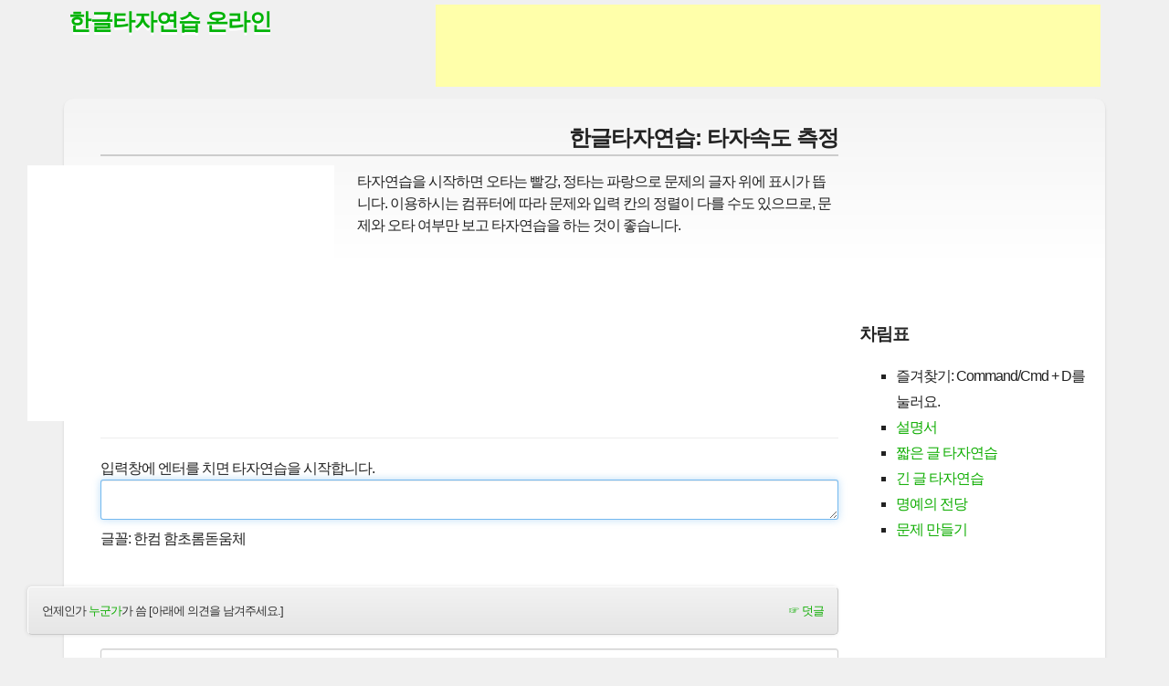

--- FILE ---
content_type: text/html
request_url: http://bko.kr/?no=1273
body_size: 7892
content:
<!DOCTYPE html>
<html lang="en">
<head>

	<meta charset="utf-8">

	<!-- Always force latest IE rendering engine & Chrome Frame -->
	<!--<meta http-equiv="X-UA-Compatible" content="IE=edge,chrome=1">-->

	<title>한글타자연습 온라인</title>

	<meta name="description" content="비코, 타자연습 프로그램, 한타, 영타, 영어단어장, 불경 사경, 타자속도 측정, 타자검정">

	 <!-- Mobile viewport optimized: j.mp/bplateviewport -->
	<meta name="viewport" content="width=device-width">

	<link href="/style.css" rel="stylesheet">
<link rel="stylesheet" href="http://cdnjs.cloudflare.com/ajax/libs/datatables/1.10.7/css/jquery.dataTables.min.css"><link rel="stylesheet" href="http://ajax.googleapis.com/ajax/libs/jqueryui/1.11.4/themes/smoothness/jquery-ui.css">	<!-- Load Open Sans and Merriweather from Google Fonts
		For optimal performance, customize it to load the styles you need:
		http://goo.gl/QufgJ
	<link href="//fonts.googleapis.com/css?family=Open+Sans:400italic,700italic,400,700|Merriweather:400,700,900" rel="stylesheet">-->

	<!-- All JavaScript at the bottom, except for Modernizr
		Modernizr enables HTML5 elements & feature detects; It includes Respond, a polyfill for min/max-width CSS3 Media Queries
		For optimal performance, use a custom Modernizr build: www.modernizr.com/download/
	<script src="js/modernizr-2.6.1.min.js"></script>-->
	<script src="js/add_bookmark.js"></script>
	<!--[if lt IE 9]>
		<script src="http://html5shiv.googlecode.com/svn/trunk/html5.js"></script>
	<![endif]-->
	<script>
  (function(i,s,o,g,r,a,m){i['GoogleAnalyticsObject']=r;i[r]=i[r]||function(){
  (i[r].q=i[r].q||[]).push(arguments)},i[r].l=1*new Date();a=s.createElement(o),
  m=s.getElementsByTagName(o)[0];a.async=1;a.src=g;m.parentNode.insertBefore(a,m)
  })(window,document,'script','//www.google-analytics.com/analytics.js','ga');

  ga('create', 'UA-47031401-1', 'auto');
  ga('send', 'pageview');

</script>
</head>

<body>

	<!-- Prompt IE 6 and 7 users to install Chrome Frame:		chromium.org/developers/how-tos/chrome-frame-getting-started -->
	<!--[if lt IE 8]>
		<p class="chromeframe alert alert-warning">손님, <strong>골동품</strong>을 쓰고 계시네요. <a href="http://browsehappy.com/">새 인터넷 브라우저</a>로 바꾸거나  <a href="http://chrome.google.com">구글 크롬</a>을 써보는 건 어떨까요? 더 넓은 세상을 향하여...</p>
	<![endif]-->
	<!--[if IE]><span class="ie"></span><![endif]-->
	
	<header id="master-header" class="clearfix" role="banner">

		<div>
			<h1 id="site-title"><a href="http://bko.kr">한글타자연습 온라인</a></h1>
			<div id="site-description"><script type="text/javascript">
    google_ad_client = "ca-pub-1632605866291824";
    google_ad_slot = "8915382333";
    google_ad_width = 728;
    google_ad_height = 90;
</script>
<!-- lotto-728x90 -->
<script type="text/javascript"
src="//pagead2.googlesyndication.com/pagead/show_ads.js">
</script></div>
		</div>

	</header> <!-- #master-header -->

<div id="main" class="row clearfix">

	<!-- Main navigation -->
	<nav class="main-navigation clearfix span12" role="navigation">
		<h3 class="assistive-text">Main menu</h3>
		<ul>
					</ul>
	</nav> <!-- #main-navigation -->
	<div id="horizontalmenu">
		<ul>
				
		</ul>
		<div class="clearfix"></div>
	</div>
	
<div id="content" role="main" class="span9">
	<article class="post hentry">

		<header class="entry-header">
			<h1 class="entry-title">
				한글타자연습: 타자속도 측정			</h1>
			<!--<div class="ads">--><script async src="//pagead2.googlesyndication.com/pagead/js/adsbygoogle.js"></script>
<ins class="adsbygoogle ads"
     style="display:inline-block"
     data-ad-client="ca-pub-1632605866291824"
     data-ad-slot="8405190336"></ins>
<script>
(adsbygoogle = window.adsbygoogle || []).push({});
</script><!--</div>-->
		</header> <!-- .entry-header -->
  <div class="entry-content">
        <p>타자연습을 시작하면 오타는 빨강, 정타는 파랑으로 문제의 글자 위에 표시가 뜹니다. 이용하시는 컴퓨터에 따라 문제와 입력 칸의 정렬이 다를 수도 있으므로, 문제와 오타 여부만 보고 타자연습을 하는 것이 좋습니다.</p>
    <h4 id="tajatitle" class="clear"></h4>
    <div id="tajacontent">입력창에 엔터를 치면 타자연습을 시작합니다.</div>
    <input id="tajaproblemno" type="hidden" value="1273">
    <textarea id="tajainput"></textarea>
    <br>
    글꼴: 한컴 함초롬돋움체
    <div id="honorsubmit" title="명예의 전당에 이름 올리기">
      <span id="honorinfo"></span>
      <label for="honorname">이름</label>
      <input id="honorname" name="honorname" type="text" placeholder="이름" maxlength="16">
      <label for="honormsg">남기실 말씀</label>
      <textarea id="honormsg" name="honormsg" placeholder="말씀 100자" maxlength="100"></textarea>
    </div>
  </div> <!-- .entry-content -->
		<footer class="entry-meta" style="cursor: pointer;" id="AAA">
				<span class="reply-text"></span>
				<time class="updated" datetime="2015-01-29 12:00:00">언제인가</time> 
				<span class="author vcard"><span class="fn">누군가</span></span>가 씀 [아래에 의견을 남겨주세요.]
				<span class="reply-text"></span>
				<span class="edit-link replylink replydiv">☞ 덧글</span>
		</footer>
		<form id="replyform" action="/" method="POST">
				<textarea id="replycontent" class="input-xxlarge" name="content" spellcheck="false" placeholder="적어도 열 글자는 적으셔야 덧글이 등록됩니다. Leave your message containing more than 10 characters." maxlength="1500"></textarea>
				<input type="hidden" id="grandparent" name="grandparent" value="bko.kr/?no=1273">
				<input type="hidden" id="target" name="target" value="bko.kr/?no=1273">
				<input type="hidden" id="pageboard" name="pageboard" value="1">
				<input type="hidden" name="subject" value="#">
				<div class="alignleft">
					<div id="authwindow" title="Enter 3 numbers on the left image">
						<img src="/?captcha=1&amp;auth_token=10076653201279588486" alt="사람 인증">
						<input type="text" id="captcha_code" name="captcha_code" maxlength="4" placeholder="숫자 3개를 적으세요." required>
					</div>
					<div id="passwordwindow" title="Enter a password"><span>암호</span><input id="password" type="password" name="password" maxlength="128" placeholder="지울 때 쓸 암호를 적어요." required>
					</div>
				</div>
				<div class="alignright">
					<input type="submit" id="replybutton" name="reply" value="올리기" class="primary">
					<input type="submit" id="modifybutton" name="modify" value="고치기" style="display:none;">
					<input type="submit" id="deletebutton" name="delete" value="지우기" style="display:none;">
				</div>
				
			<input type="hidden" name="auth_token" value="10076653201279588486">
			<div class="clear"></div>
					</form>	
</article> <!-- .post.hentry -->
	    <div itemscope itemtype="http://schema.org/Thing">
      <div class="replydiv">
        <div class="reply-content" id="A0">★ <span class="reply-text">fgdgfgdfgfdgdfgdfgdfgdfgdf</span>
          <div>
            <time class="updated" datetime="2014-11-03 12:00:00">언제인가</time> 
            <span class="author vcard"><span class="fn">파랑자리돔</span></span>이 경기도 부천군 계남면 범박리에서 씀
            <span class="edit-link replylink">☞ 덧글</span>
          </div>
        </div>
      </div>
    </div>
		
		<script src="http://tad.cc/js/20140216_view.js"></script>
	<script>
		//20140215 tad.cc
		//--global--
		var last=$(".entry-meta").attr("id");
		//--
		
		var reply = function() {
			$("#replycontent").text($(this).find('.reply-text').text());
			$("#replyform").insertAfter(this);
			if(  (last == $(this).attr("id")) || ($("#replyform").is(":hidden"))  ){
				$("#replyform").toggle();
			}
			if(  ($(this).attr("id") != 'AAA' && $("#deletebutton").is(":hidden")) || ($(this).attr("id") == 'AAA' && ($("#deletebutton").is(":hidden") == false)) ){
				$("#replybutton").toggle();
				$("#modifybutton").toggle();
				$("#deletebutton").toggle();
			}
			last = $(this).attr("id");
			$("#target").val( $(this).attr("id") );
			$("#replycontent").focus();
		};

		$('.reply-content').on('click', reply);
		$('.entry-meta').on('click', reply);
		
		$('#replybutton').click(function(e){
			$('#replycontent').prop('required',true);
			$('#captcha_code').prop('required',true);
			$('#password').prop('required',true);
		});
		$('#modifybutton').click(function(){
			$('#replycontent').prop('required',true);
			$('#captcha_code').prop('required',true);
			$('#password').prop('required',true);
		});
		$('#deletebutton').click(function(){
			$('#replycontent').prop('required',false);
			$('#captcha_code').prop('required',true);
			$('#password').prop('required',true);
		});		
	</script>  <script src="http://cdnjs.cloudflare.com/ajax/libs/jqueryui/1.11.4/jquery-ui.min.js"></script>
  <script type="text/javascript" src="http://cdnjs.cloudflare.com/ajax/libs/datatables/1.10.7/js/jquery.dataTables.min.js"></script>
  <script type="text/javascript">
    var tajatitle = $("#tajatitle");
    var tajacontent = $("#tajacontent");
    var tajaimages = tajacontent.children();
    var tajainput = $("#tajainput");
    var checksum = [];
    var r = null;
    var textmax = 0;
    var canRequest = false;
    var isUpdating = false;
    var tajalang = "ko";
    var tajatype = 's';
    var problem_end = 0;
    
    var djb2 = function(str) {
      var hash = new Number(5381);
      for (i = 0; i < str.length; i++) {
        char = str.charCodeAt(i);
        hash = ((hash << 5) + hash) + char; /* hash * 33 + c */
        hash = hash & 0xFFFFFFFF; //32bit
      }
      if (hash>0x7FFFFFFF) //unsigned to signed
      {
        hash-=0x100000000;
      }      
      //return hash >>> 0; //unsigned
      return hash; //signed
    };
    
    var isCompleted = function(){
      var allcorrect = true;
      var result = $.each(tajaimages, function(key,value){
        if(value.className != "correct"){ allcorrect = false; return false; }
      });
      if(allcorrect == false || tajaimages.length < 1 || tajainput.val().length < 1) { return false; }
      else{
        return true;
      }
    };
    
    var updateProblem = function(data){
      if(data){
        tajacontent.empty();
        checksum = []; //clear
        $.each(data, function(key, value){
          if(value.i){
            tajacontent.append(
              $("<img/>", {
                src: 'data:image/png;base64,' + value.i,
                alt: "字"
              })
            );
            checksum.push(value.c);
          }
          if(value.r){
            r = value.r;
          }
          if(value.t){
            tajatitle.text(value.t);
            
          }
        });
        tajaimages = tajacontent.children();    
        tajainput.val('');
        tajainput.focus();
        canRequest = true;
        $.ajax({
          url: "/",
          type: "post",
          data: {
            pong: 1
          },
          async: false
        });
      }
    };
    
    var showCountdown = function(){
      if(tajatype != 'l'){ //짧은글
        setTimeout(function(){
          tajacontent.text(tajacontent.text() + "...2초");
        }, 1000);
        setTimeout(function(){
          tajacontent.text(tajacontent.text() + "...1초");
        }, 2000);
        setTimeout(function(){
          fetchProblem(tajalang, tajatype);
          isUpdating = false;
        }, 3000);
      }
      else{ //긴글
        if(problem_end && $("#tajaproblemno").val()){ //긴글연습 끝이면 초기화면
          window.location = "http://bko.kr/?list=1";
        }
        else{
          fetchProblem(tajalang, tajatype);
          isUpdating = false;
        }
      }
    }
    
    var fetchProblem = function(lang, type, no){
      problem_end = 0;
      tajalang = lang;
      tajatype = type;
      $.ajax({
        url: "/",
        type: "post",
        dataType: "json",
        data: {
          next: 1,
          lang: lang,
          type: type,
          no: (no ? no : 0)
        },
        success: function( data ) {
          updateProblem(data);
        }
      });
    };
    
    var submitHonor = function(){
      // 점수 올리기 작업
      $.ajax({
        url: "/",
        type: "post",
        data: {
          honorname: $("#honorname").val(), 
          honormsg: $("#honormsg").val()
        },
        success: function(data){
          //dialogHonor.dialog("close");
          window.location.replace("http://bko.kr/?honor=1");
        }
      });
    };
    
    var dialogHonor = $( "#honorsubmit" ).dialog({
      autoOpen: false,
      height: 400,
      width: 350,
      modal: true,
      buttons: {
        "올리기": submitHonor,
        "닫기": function() {
          $(this).dialog( "close" );
        }
      },
      close: function() {
        showCountdown();
      }
    });
    
    tajainput.bind("cut copy paste mousedown mouseup contextmenu", function(e) {
      $(this).focus();
      e.preventDefault();
    });
    
    tajainput.bind("keyup", function(e){
      // console.log(e.which);
      var text = tajainput.val();
      if(e.which == 13){ //keydown에도 넣으면 ajax 중복됨
        // console.log(canRequest);
        if(text.length > 0 && canRequest && !isUpdating){
          canRequest = false;
          isUpdating = true;
          tajacontent.empty();
          $.ajax({
            url: "/",
            type: "post",
            dataType: "json",
            data: {
              solution: text
            },
            success: function(data){
              if(data.s){
                tajacontent.text(data.s + '타/분, 평균 '+data.sa+'타/분, 곧 다음 문제 나갑니다');
              }
              else if(data.sx){
                tajacontent.text(data.sx + '타/분, 평균 '+data.sa+'타/분, 오타가 있습니다');
              }
              if(data.e){
                problem_end = 1;
              }              
              if(data.h){
                $("#honorinfo").text(data.sa + "타/분 달성!");
                dialogHonor.dialog("open");
              }
              else{
                showCountdown();
              }
            }
          });
          tajainput.val('');
        }
        else if(text.length == 0 && !canRequest && !isUpdating){ //빈칸 엔터
          //최초 문제 로딩
          // console.log($("#tajaproblemno").val());
          if($("#tajaproblemno").val()){
            fetchProblem('l','l',$("#tajaproblemno").val());
          }
          else{
            fetchProblem('ko','s'); //언어 체크
          }
        }
      }
    });
    
    tajainput.bind("keydown keyup input", function(e){
      var text = tajainput.val();    
      if (e.ctrlKey==true || e.which == 13){
        e.preventDefault();
      }
      
      textmax = Math.max(text.length, textmax);
      for(var i=0; i<=Math.min(textmax-1, tajaimages.length-1); i++){
        if(djb2(text[i]+r) == checksum[i]){
          tajaimages[i].className = "correct";
        }
        else if(text[i] == null){ //backspace
          tajaimages[i].className = null;
        }        
        else {
          tajaimages[i].className = "wrong";
        }
      }
      //if(text.length == tajaimages.length && isCompleted()){      }
    });
    
    tajainput.focus();
    
    //문제 만들기
    
    $.fn.selectRange = function(start, end) {
      if(typeof end === 'undefined') { end = start+1; }
      // console.log(start + ':' + end);
      var e = document.getElementById($(this).attr('id')); // I don't know why... but $(this) don't want to work today :-/
      if (!e) return;
      else if (e.setSelectionRange) { e.focus(); e.setSelectionRange(start, end); } /* WebKit */ 
      else if (e.createTextRange) { var range = e.createTextRange(); range.collapse(true); range.moveEnd('character', end); range.moveStart('character', start); range.select(); } /* IE */
      else if (e.selectionStart) { e.selectionStart = start; e.selectionEnd = end; }
    };
    
    $('#tajaradio1').click(function(e){
      $('#tajagenre').prop("required", false);
      $('#tajagenre').hide();
      $('#tajagenrelabel').hide();
      $('#tajanewtitle').prop("required", false);
      $('#tajanewtitle').hide();
      $('#tajanewtitlelabel').hide();
    });
    $('#tajaradio2').click(function(e){
      $('#tajagenre').show();
      $('#tajagenre').prop("required", true);
      $('#tajagenrelabel').show();
      $('#tajanewtitle').show();
      $('#tajanewtitle').prop("required", true);
      $('#tajanewtitlelabel').show();
    });
    
    function isWrongProblem(str) {
      var denypattern = /[^ \r\nㄱ-ㅎㅏ-ㅣ가-힣a-zA-Z0-9~!@#$%^&*()_+|{}:"<>?`\-=\\[\];',.\/]/;

      return denypattern.exec(str);
    }
    
    $("#makeform").submit(function(e){
      if($("#tajalang").val()){
        var invalidStr = isWrongProblem($("#tajaproblem").val());
        if(invalidStr){
          e.preventDefault();
          alert("키보드로 입력할 수 없는 문자가 있어서 문제를 등록할 수 없습니다. 방향키를 누르면 문자 위치로 이동합니다. 문자: "+invalidStr.join());
          // console.log(invalidStr.index);
          $("#tajaproblem").selectRange(invalidStr.index);
        }
        else{
          if(!confirm("운영자가 확인하고 문제를 공개합니다. 출제가 거절되거나 문제 내용이 수정될 수도 있습니다. 계속할까요?")){
            e.preventDefault();
          }          
        }
      }
      else {
        e.preventDefault();
        alert("언어를 고르세요.");
      }
    });
    
    //명예의 전당
    $('#tajahonor').DataTable({
      "bAutoWidth" : true,
      "pageLength": 50,
      "order": [[ 2, "desc" ]],
      "columns": [
        { "width": "15%" },
        { "width": "30%" },
        { "width": "10%" },
        { "width": "10%" },
        { "width": "10%" },
        { "width": "25%" },
      ]      
    });
    
    //문제 만들기
    $('#tajalist').DataTable({
      "bAutoWidth" : true,
      "pageLength": 50,   
      "order": [[ 7, "desc" ]]
    });
  </script>
</div> <!-- #content -->

	<div id="sidebar" role="complementary" class="span3">

		<!-- Non-working search form -->
		    <div id="chatwindow">
      <!--<script id="UHACHATSCRIPT" type="text/javascript" src="http://chat.uha.kr/chat.uha?code=tad.cc"></script>-->
          </div>
		<aside class="widget">
			<h3 class="widget-title">차림표</h3>

			<ul>
			<li id="addBookmarkContainer"></li><li><a href="http://bko.kr/?about=1">설명서</a></li><li><a href="http://bko.kr">짧은 글 타자연습</a></li><li><a href="http://bko.kr/?list=1">긴 글 타자연습</a></li><li><a href="http://bko.kr/?honor=1">명예의 전당</a></li><li><a href="http://bko.kr/?make=1">문제 만들기</a></li>			</ul>
		</aside> <!-- .widget -->
				    
	</div> <!-- #sidebar -->

</div> <!-- #main -->

	<footer id="footer" role="contentinfo">
		<p style="font-size:9px;">
			<a href="http://tad.cc">tad.cc</a>
			<span class="sep">|</span>
			Designed by <a href="http://jayj.dk" title="Design by Jayj.dk">Jayj.dk</a>
			<span class="sep">|</span>
			23.5750ms
		</p>
	</footer> <!-- #footer -->

	<!-- Grab Google CDN's jQuery, with a protocol relative URL; fall back to local if offline -->
	<!--<script src="//ajax.googleapis.com/ajax/libs/jquery/1.7.2/jquery.min.js"></script>
	<script>window.jQuery || document.write('<script src="js/jquery-1.7.2.min.js"><\/script>')</script>-->
</body>
</html>


--- FILE ---
content_type: text/html; charset=utf-8
request_url: https://www.google.com/recaptcha/api2/aframe
body_size: 266
content:
<!DOCTYPE HTML><html><head><meta http-equiv="content-type" content="text/html; charset=UTF-8"></head><body><script nonce="is5imPoLysfOUqA0Nz25ZA">/** Anti-fraud and anti-abuse applications only. See google.com/recaptcha */ try{var clients={'sodar':'https://pagead2.googlesyndication.com/pagead/sodar?'};window.addEventListener("message",function(a){try{if(a.source===window.parent){var b=JSON.parse(a.data);var c=clients[b['id']];if(c){var d=document.createElement('img');d.src=c+b['params']+'&rc='+(localStorage.getItem("rc::a")?sessionStorage.getItem("rc::b"):"");window.document.body.appendChild(d);sessionStorage.setItem("rc::e",parseInt(sessionStorage.getItem("rc::e")||0)+1);localStorage.setItem("rc::h",'1769051443237');}}}catch(b){}});window.parent.postMessage("_grecaptcha_ready", "*");}catch(b){}</script></body></html>